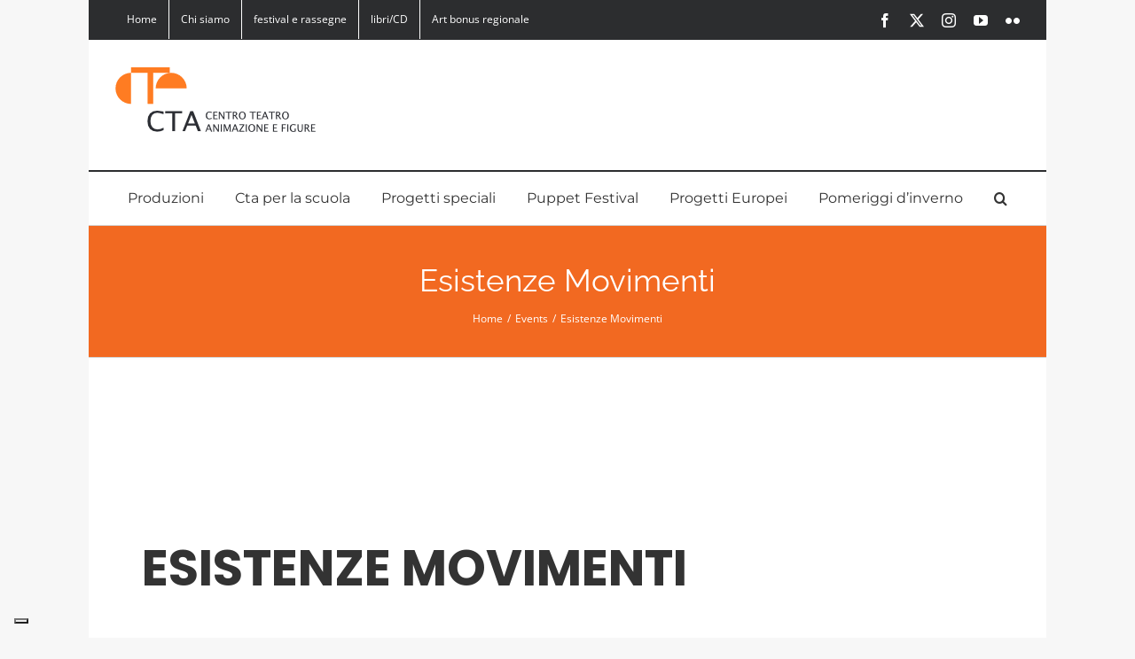

--- FILE ---
content_type: application/javascript; charset=utf-8
request_url: https://cs.iubenda.com/cookie-solution/confs/js/781548.js
body_size: -211
content:
_iub.csRC = { consApiKey: 'DSc4gvmEUlC1ePf579oqG5GJPxDUcklj', consentDatabasePublicKey: 'Offy7gwydcoH4cgg3Yo7dT7JyoL7auEo', showBranding: false, publicId: '77c1d56c-6db6-11ee-8bfc-5ad8d8c564c0', floatingGroup: false };
_iub.csEnabled = true;
_iub.csPurposes = [3,1,4];
_iub.cpUpd = 1713880249;
_iub.csT = 0.05;
_iub.googleConsentModeV2 = true;
_iub.totalNumberOfProviders = 2;
